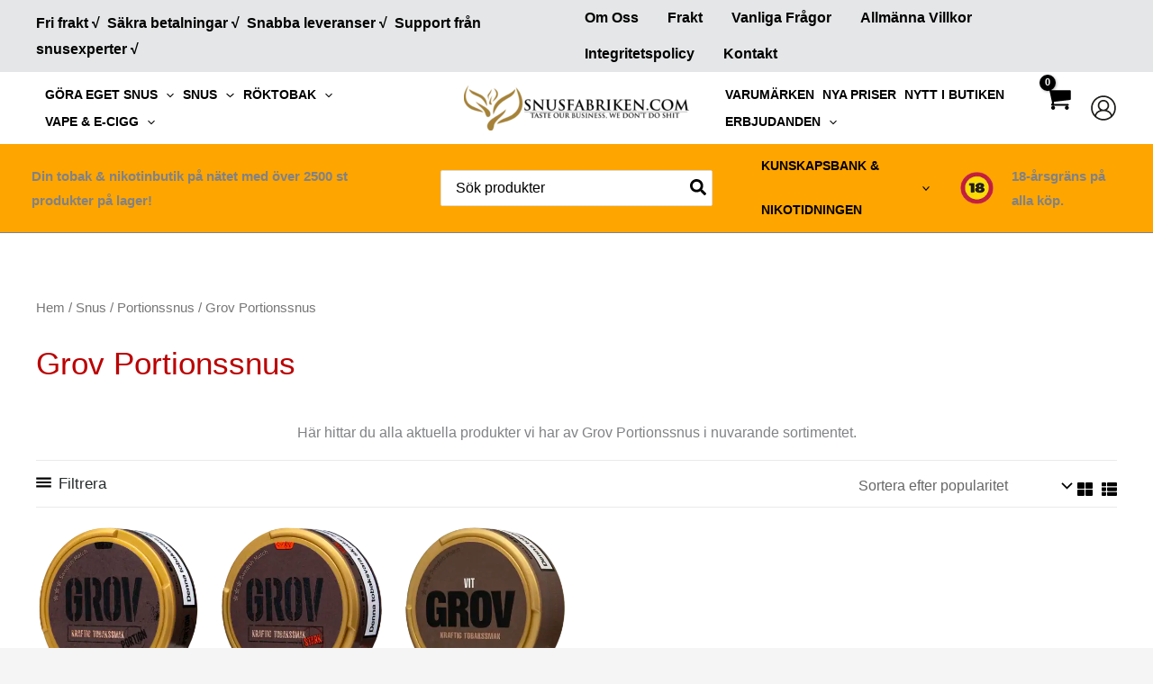

--- FILE ---
content_type: text/css
request_url: https://snusfabriken.com/wp-content/uploads/elementor/css/post-769343.css?ver=1766765129
body_size: 455
content:
.elementor-kit-769343{--e-global-color-primary:#6EC1E4;--e-global-color-secondary:#000000;--e-global-color-text:#000000;--e-global-color-accent:#000000;--e-global-typography-primary-font-family:"Roboto";--e-global-typography-primary-font-weight:600;--e-global-typography-secondary-font-family:"Roboto Slab";--e-global-typography-secondary-font-weight:400;--e-global-typography-text-font-family:"Roboto";--e-global-typography-text-font-weight:400;--e-global-typography-accent-font-family:"Roboto";--e-global-typography-accent-font-weight:500;}.elementor-kit-769343 button,.elementor-kit-769343 input[type="button"],.elementor-kit-769343 input[type="submit"],.elementor-kit-769343 .elementor-button{background-color:#02010100;color:#000000;box-shadow:0px 0px 0px 0px rgba(0,0,0,0.5);border-style:solid;border-width:1px 1px 1px 1px;border-color:#BB0000;border-radius:50px 50px 50px 50px;}.elementor-kit-769343 button:hover,.elementor-kit-769343 button:focus,.elementor-kit-769343 input[type="button"]:hover,.elementor-kit-769343 input[type="button"]:focus,.elementor-kit-769343 input[type="submit"]:hover,.elementor-kit-769343 input[type="submit"]:focus,.elementor-kit-769343 .elementor-button:hover,.elementor-kit-769343 .elementor-button:focus{background-color:#BB0000;color:#FFFFFF;box-shadow:0px 0px 10px 0px rgba(0,0,0,0.5);border-style:solid;border-width:1px 1px 1px 1px;border-color:#BB0000;border-radius:50px 50px 50px 50px;}.elementor-kit-769343 e-page-transition{background-color:#FFBC7D;}.elementor-section.elementor-section-boxed > .elementor-container{max-width:1140px;}.e-con{--container-max-width:1140px;}.elementor-widget:not(:last-child){margin-block-end:20px;}.elementor-element{--widgets-spacing:20px 20px;--widgets-spacing-row:20px;--widgets-spacing-column:20px;}{}h1.entry-title{display:var(--page-title-display);}@media(max-width:1024px){.elementor-section.elementor-section-boxed > .elementor-container{max-width:1024px;}.e-con{--container-max-width:1024px;}}@media(max-width:767px){.elementor-section.elementor-section-boxed > .elementor-container{max-width:767px;}.e-con{--container-max-width:767px;}}

--- FILE ---
content_type: text/css
request_url: https://snusfabriken.com/wp-content/cache/min/1/wp-content/themes/snusfabriken-child/style.css?ver=1766765144
body_size: 3063
content:
.header-fixed{position:fixed;top:0;width:100%;z-index:1000;//box-shadow:0 2px 5px rgba(0,0,0,.1)}.astra-shop-summary-wrap{min-height:148px!important}.elementor-element.elementor-element-71ab826.elementor-hidden-desktop.elementor-hidden-tablet.e-flex.e-con-boxed.e-con{background-color:#ffa500}.elementor-726948 .elementor-element.elementor-element-1531adf7 img{border-style:none!important}.elementor-727207 .elementor-element.elementor-element-8809d47.elementor-wc-products ul.products{grid-column-gap:2px!important;grid-row-gap:2px!important}.elementor-727419 .elementor-element.elementor-element-79f495c4.elementor-wc-products ul.products{grid-column-gap:2px!important;grid-row-gap:2px!important}.show-subcategories ul{list-style-type:none;padding:0;margin:0}.show-subcategories ul li{padding:5px}.show-subcategories{position:relative}.show-subcategories a.show-all{display:block;margin-top:20px;color:#FFA500;text-decoration:none;position:relative}.show-subcategories a.show-all span{display:inline-block;position:relative;padding-right:15px}.show-subcategories a.show-all span:before{content:'\2192';position:absolute;right:0}.show-subcategories a.show-all:hover span{color:#666}a#elementor-menu-cart__toggle_button{outline:none!important;background-color:transparent!important}.variations_form select#valj-arom{border:1px solid #ccc}.variations_form.cart{margin-top:25px}.woocommerce ul.products li.product .onsale{top:0;left:0!important;right:100%!important}.ast-separate-container.ast-two-container #secondary .widget{background-color:#fff;padding:10px;margin-bottom:0}#secondary ol.wp-block-latest-comments li{margin-bottom:15px}.elementor-widget-n-menu .e-n-menu-item-title{padding:0 0 0 25px!important}.ast-separate-container.ast-left-sidebar #secondary{border-right:1px dotted #ddd!important;background-color:#eee!important;padding-left:10px!important}.elementor-725730 .elementor-element.elementor-element-ff65ecc .elementor-icon-list-items.elementor-inline-items .elementor-icon-list-item{margin-right:0px!important}#load-more-id{margin-bottom:30px}.custom-text{position:absolute;background-color:#dfb407;padding:1px 10px;color:#fff;font-size:10px;font-weight:700;border-radius:4px}.position-top-left{top:0;left:0}.position-top-right{top:0;right:0}.position-bottom-left{bottom:0;left:0}.position-bottom-right{bottom:0;right:0}.ast-filter-wrap{margin-top:25px}body.woocommerce-checkout .ast-article-single,body.woocommerce-cart .ast-article-single{padding:0!important}body.single-product .site-content>.ast-container{width:100%!important}.single-product div.product .woocommerce-product-gallery .flex-viewport{width:75%;float:left}.single-product div.product .woocommerce-product-gallery .flex-control-thumbs{width:25%;float:center}.woocommerce div.product div.images img{width:75%}.woocommerce div.product div.images .flex-control-thumbs li{width:55%}.single-product div.product .woocommerce-product-gallery .flex-control-thumbs li img{width:90%;float:none;margin:0 0 10% 10%}.woocommerce .variations th{display:none!important}.variations_form.cart table{border:none!important}.variations_form.cart table td.value{border:none!important}.woocommerce-product-details__short-description{margin-top:25px}body.single-product .woocommerce div.product p.price{color:#000000!important}.woocommerce button.button.alt{background-color:#0000;color:#000}body.single-product .woocommerce button.button.alt:hover{background-color:#b00;color:#fff}body.single-product .woocommerce button.button.alt.disabled:hover{color:#000}body.single-product #content{background-color:#fff}body.archive #content{background-color:#fff}.ast-separate-container .ast-woocommerce-container{padding:20px!important}.woocommerce-tabs.wc-tabs-wrapper{background-color:#eee!important;padding:15px;padding-top:15px}body.archive .product-category.product{display:none!important}.astra-shop-summary-wrap{min-height:72px}table.variations{margin:0!important}.widgets_div{padding:22.85px 0}.widgets_div .icon_div{display:inline-block;margin-left:15px}.widgets_div .icon_div span i{font-size:24px}.icon_div>span{display:table}.widgets_div .text_div{display:inline-block;margin-left:10px;vertical-align:top;margin-top:8px}.widgets_div .text_div span{color:#58666e;font-size:21px}.widgets_div .text_div span+span{color:#747F85;font-size:11px}#block-13{display:none}#block-19 p{color:#333!important}#colophon .widget{margin:0 0 .6em 0}body.blog #main{margin-top:70px!important}body.blog h2.wp-block-heading{font-size:1.5em}body.blog .sidebar-main{margin-top:150px}.elementor-tabs .elementor-tab-title{border:1px solid #d8d6d4!important}.elementor-widget-tabs .elementor-tab-desktop-title{padding:20px 47px!important}.elementor-tabs .elementor-tab-title.elementor-active{background-color:#DE930D!important;color:#fff!important}.elementor-tabs .elementor-tab-title:first-child{border-top-left-radius:4px;border-bottom-left-radius:4px}.elementor-tabs .elementor-tab-title:last-child{border-top-right-radius:4px;border-bottom-right-radius:4px}.elementor-location-footer .elementor-widget ul li .elementor-icon-list-icon i{width:30px;font-size:15px;height:30px;line-height:30px;border-radius:50%;background:#666}.single_add_to_cart_button.button{color:#000;border-width:1px!important;border-color:#b00}.elementor-nav-menu .elementor-item{font-size:20px!important}.woocommerce form .form-row input.input-text,.woocommerce form .form-row textarea{background-color:#f2f2f2;border:0}form #order_review_heading:not(.elementor-widget-woocommerce-checkout-page #order_review_heading){background-color:#f7f6f7!important;border-width:1px!important;border-color:#ccc!important}form #order_review:not(.elementor-widget-woocommerce-checkout-page #order_review){border-width:1px!important;border-color:#ccc!important}.woocommerce-page.woocommerce-checkout form #order_review th,.woocommerce.woocommerce-checkout form #order_review td,.woocommerce.woocommerce-checkout form #order_review th{border-color:#ccc!important}.woocommerce-page.woocommerce-checkout form #order_review td,.woocommerce-page.woocommerce-checkout form #order_review th,.woocommerce.woocommerce-checkout form #order_review td,.woocommerce.woocommerce-checkout form #order_review th{border-color:#ccc!important}.woocommerce-info{border-top-color:#FFA500!important}.woocommerce table.shop_table td,.woocommerce-page table.shop_table td{border-top:1px solid #ccc!important}.woocommerce-cart .cart-collaterals .cart_totals,.woocommerce-cart .cart-collaterals .cross-sells{border-color:#ccc!important}.woocommerce-cart .cart-collaterals .cart_totals>h2,.woocommerce-cart .cart-collaterals .cross-sells>h2{border-bottom:1px solid #ccc!important}#yith-wcwl-popup-message{display:none!important}.yith-wcwl-add-button a{color:red!important}.yith-wcwl-wishlistaddedbrowse a{color:red!important}@media only screen and (max-width:991px){select#valj-arom{width:100%}.elementor-menu-cart__product-price{font-weight:300;color:#000}.elementor-menu-cart__main{min-width:380px!important}.elementor-menu-cart__product-price{color:#000!important}}ul.subcategories-list{list-style:none;padding:0;margin:0;margin-bottom:10px;text-align:center}ul.subcategories-list li{display:inline-block;margin-right:10px}ul.subcategories-list li a{color:#bb0000!important;font-size:14px;font-weight:600;margin-left:2px;margin-bottom:10px;border-bottom-width:1px;border-bottom-style:solid;background:0 0;text-align:left}ul.subcategories-list li a:hover{color:#000000!important}@media (max-width:767px){ul.subcategories-list{margin:0px!importantmargin-bottom:10px}ul.subcategories-list li{flex:inherit;text-align:inherit!important}#product_cat{width:100%;margin-left:15px}.astra-woo-filter-text{font-size:12px!important}.woocommerce .ast-shop-toolbar-container .ast-shop-toolbar-aside-wrap{column-gap:6px}body.archive .product-category.product{display:none!important}}.uael-woocommerce .star-rating{font-size:0.55em!important}header.entry-header.ast-blog-single-element.ast-blog-meta-container{display:none}h2.entry-title.ast-blog-single-element a{font-size:1em;font-weight:700}.uael-woocommerce .uael-woo-products-summary-wrap .button{border-radius:50px!important}.ast-menu-toggle{border:none!important;border-radius:0px!important;background:none!important;box-shadow:none!important}.pswp__button{border:none!important}.ast-header-button-1 .ast-custom-button{border:none!important;background:none!important}a.uael-loop-product__link{text-decoration:none!important}.woocommerce-js ul.products li.product .price{color:#000000!important}.woocommerce-js div.product .stock{color:#00850c}.woocommerce-js div.product .out-of-stock{color:#b00}.single_add_to_cart_button.button.wc-variation-selection-needed{outline:1px solid #bb0000!important}.woocommerce-js #respond input#submit,.woocommerce-js a.button,.woocommerce-js button.button,.woocommerce-js input.button{outline:1px solid #bb0000!important}.woocommerce-js .astra-cart-drawer .astra-cart-drawer-content .woocommerce-mini-cart__buttons .button:not(.checkout):not(.ast-continue-shopping),.ast-site-header-cart .widget_shopping_cart .buttons .button:not(.checkout),.ast-site-header-cart .ast-site-header-cart-data .ast-mini-cart-empty .woocommerce-mini-cart__buttons a.button{color:#000}html,body{max-width:100%;overflow-x:hidden}body.woocommerce-cart .cross-sells ul.products .ast-article-single .astra-shop-summary-wrap .price{top:5em;!important}body.woocommerce-cart .cross-sells h2{margin:0 -15px 17px!important}body.woocommerce-cart .cross-sells ul.products .ast-article-single .astra-shop-thumbnail-wrap{width:200px!important}.woocommerce-products-header ul{list-style-position:inside!important;display:inline-block!important;text-align:center;margin:0 auto;margin-bottom:15px}.star-rating span:before,.star-rating::before,p.stars a:hover:after,p.stars a:after{color:#ff0000!important;letter-spacing:1px}.uael-woocommerce .uael-featured{background-color:#FFA500}.page-title{margin-bottom:30px}.tax-product_cat h1{font-size:35px}.term-description ul li{text-align:center}.term-description{text-align:center}h1:not(.single-product h1){text-align:center}.woocommerce-loop-product__title{min-height:70px}.woocommerce-js ul.products li.product .star-rating{font-size:1.2em!important}@media screen and (min-width:800px){select#product-categories-658587f017d6c-select{width:80%!important}.summary button.single_add_to_cart_button.button.alt,.summary button.single_add_to_cart_button.button.alt.disabled.wc-variation-selection-needed{width:64%!important}table.shop_table.woocommerce-checkout-review-order-table img{width:64px}a.button.product_type_variable.add_to_cart_button{width:100%;text-align:center}a.elementor-button-link.elementor-button.elementor-size-md.uael-marketing-buttons-left{width:100%}body.archive .ast-shop-toolbar-container{display:block;padding:10px 0;border-top:1px solid #eaeaea;border-bottom:1px solid #eaeaea;margin-bottom:20px}body.archive.woocommerce-js select{padding:.6em!important;margin-left:20px}.wc-svea-checkout-other-fields{display:none}.uael-woocommerce .star-rating{font-size:1.2em!important}.wc-svea-checkout-other-fields{display:none}ul.products li.product{display:flex;flex-direction:column}.woocommerce ul.products li.product .woocommerce-LoopProduct-link{margin-bottom:auto}.ast-scroll-to-top-right{right:30px;bottom:100px}@media only screen and (max-width:768px){#ast-scroll-top{bottom:70px!important}}.woocommerce ul.products li.product .new-badge.onsale{background:#fc0;top:.5em;z-index:10;right:auto;color:#000;font-weight:700;text-transform:uppercase;font-size:.9em;border-radius:0;min-width:60px;padding-left:19px!important}span.new-badge.onsale:after{border:5px solid #fc0;border-color:transparent transparent #fc0 #fc0;border-width:9px 6px;position:absolute;right:-10px;bottom:0;content:''}span.new-badge.onsale:before{border:5px solid #fc0;border-color:#fc0 transparent transparent #fc0;border-width:9px 6px;position:absolute;right:-10px;top:0;content:''}span.new-badge.onsale{min-width:60px;-moz-transform:rotate(90deg);-webkit-transform:rotate(90deg);-o-transform:rotate(90deg);-ms-transform:rotate(90deg);transform:rotate(90deg)}.woocommerce ul.products li.product .new-badge.onsale{background:#fc0;top:.5em;z-index:10;right:auto;color:#000;font-weight:700;text-transform:uppercase;font-size:.9em;border-radius:0;min-width:60px;padding-left:19px!important}span.new-badge.onsale:after{border:5px solid #fc0;border-color:transparent transparent #fc0 #fc0;border-width:9px 6px;position:absolute;right:-10px;bottom:0;content:''}span.new-badge.onsale:before{border:5px solid #fc0;border-color:#fc0 transparent transparent #fc0;border-width:9px 6px;position:absolute;right:-10px;top:0;content:''}span.new-badge.onsale{min-width:60px;-moz-transform:rotate(90deg);-webkit-transform:rotate(90deg);-o-transform:rotate(90deg);-ms-transform:rotate(90deg);transform:rotate(90deg)}

--- FILE ---
content_type: application/javascript; charset=utf-8
request_url: https://searchanise-ef84.kxcdn.com/templates.8R1x4k1K4X.js
body_size: 1790
content:
Searchanise=window.Searchanise||{};Searchanise.templates={Platform:'woocommerce',AutocompleteLayout:'multicolumn_new',AutocompleteStyle:'ITEMS_MULTICOLUMN_LIGHT_NEW',AutocompleteItemCount:9,AutocompleteShowMoreLink:'Y',AutocompleteIsMulticolumn:'Y',AutocompleteTemplate:'<div class="snize-ac-results-content"><div class="snize-results-html" style="cursor:auto;" id="snize-ac-results-html-container"></div><div class="snize-ac-results-columns"><div class="snize-ac-results-column"><ul class="snize-ac-results-list" id="snize-ac-items-container-1"></ul><ul class="snize-ac-results-list" id="snize-ac-items-container-2"></ul><ul class="snize-ac-results-list" id="snize-ac-items-container-3"></ul><ul class="snize-ac-results-list snize-view-all-container"></ul></div><div class="snize-ac-results-column"><ul class="snize-ac-results-multicolumn-list" id="snize-ac-items-container-4"></ul></div></div></div>',AutocompleteMobileTemplate:'<div class="snize-ac-results-content"><div class="snize-mobile-top-panel"><div class="snize-close-button"><button type="button" class="snize-close-button-arrow"></button></div><form action="#" style="margin: 0px"><div class="snize-search"><input id="snize-mobile-search-input" autocomplete="off" class="snize-input-style snize-mobile-input-style"></div><div class="snize-clear-button-container"><button type="button" class="snize-clear-button" style="visibility: hidden"></button></div></form></div><ul class="snize-ac-results-list" id="snize-ac-items-container-1"></ul><ul class="snize-ac-results-list" id="snize-ac-items-container-2"></ul><ul class="snize-ac-results-list" id="snize-ac-items-container-3"></ul><ul id="snize-ac-items-container-4"></ul><div class="snize-results-html" style="cursor:auto;" id="snize-ac-results-html-container"></div><div class="snize-close-area" id="snize-ac-close-area"></div></div>',AutocompleteItem:'<li class="snize-product ${product_classes}" id="snize-ac-product-${product_id}"><a href="${autocomplete_link}" class="snize-item" draggable="false"><div class="snize-thumbnail"><img src="${image_link}" class="snize-item-image ${additional_image_classes}" alt="${autocomplete_image_alt}"></div><span class="snize-title">${title}</span><span class="snize-description">${description}</span>${autocomplete_product_code_html}${autocomplete_product_attribute_html}${autocomplete_prices_html}${reviews_html}<div class="snize-labels-wrapper">${autocomplete_in_stock_status_html}${autocomplete_product_discount_label}${autocomplete_product_tag_label}${autocomplete_product_custom_label}</div></a></li>',AutocompleteMobileItem:'<li class="snize-product ${product_classes}" id="snize-ac-product-${product_id}"><a href="${autocomplete_link}" class="snize-item"><div class="snize-thumbnail"><img src="${image_link}" class="snize-item-image ${additional_image_classes}" alt="${autocomplete_image_alt}"></div><div class="snize-product-info"><span class="snize-title">${title}</span><span class="snize-description">${description}</span>${autocomplete_product_code_html}${autocomplete_product_attribute_html}<div class="snize-ac-prices-container">${autocomplete_prices_html}</div><div class="snize-labels-wrapper">${autocomplete_in_stock_status_html}${autocomplete_product_discount_label}${autocomplete_product_tag_label}${autocomplete_product_custom_label}</div>${reviews_html}</div></a></li>',LabelAutocompleteSuggestions:'Populära förslag',LabelAutocompleteCategories:'Kategorier',LabelAutocompletePages:'Sidor',LabelAutocompleteProducts:'Produkter',LabelAutocompleteMoreProducts:'Visa alla [count] produkter',LabelAutocompleteNothingFound:'Vi hittade inget för söktermen [search_string].',LabelAutocompleteMobileSearchInputPlaceholder:'Sök i butiken...',LabelStickySearchboxInputPlaceholder:'Vad är du sugen på idag?',LabelAutocompleteInStock:'I lager',LabelAutocompleteOutOfStock:'Slut i lager',LabelAutocompleteFrom:'Från',LabelAutocompleteMore:'Mer',LabelAutocompleteNoSearchQuery:'Börja skriva något för att starta sökningen...',LabelAutocompleteNoSuggestionsFound:'Inga förslag funna',LabelAutocompleteNoCategoriesFound:'Inga kategorier funna',LabelAutocompleteNoPagesFound:'Inga sidor funna',LabelAutocompleteTypeForResults:'Börja skriva för att visa sökresultat',LabelAutocompleteResultsFound:'Visar [count] resultat för [search_string].',LabelAutocompleteDidYouMean:'Menade du: [suggestions]',LabelAutocompletePopularSuggestions:'Spana in några av dessa populära sökningarna: [suggestions]',LabelAutocompleteSeeAllProducts:'Se alla produkter',LabelAutocompleteNumReviews:'[count] betyg',LabelAutocompleteZeroPriceText:'Kontakta oss för pris',LabelAutocompleteProductDiscountText:'[discount]% rabatt',ResultsShow:'Y',ResultsStyle:'RESULTS_BIG_PICTURES_NEW',LabelResultsSortBy:'Sortera efter',LabelResultsSortRelevance:'Relevans',LabelResultsSortTitleAsc:'Titel: A-Z',LabelResultsSortTitleDesc:'Titel: Z-A',LabelResultsSortCreatedDesc:'Datum: Ny till Gammal',LabelResultsSortCreatedAsc:'Datum: Gammal till Ny',LabelResultsSortPriceAsc:'Pris: Lågt till Högt',LabelResultsSortPriceDesc:'Pris: Högt till Lågt',LabelResultsSortDiscountDesc:'Rabatt: Högt till Lågt',LabelResultsSortRatingAsc:'Betyg: Lågt till Högt',LabelResultsSortRatingDesc:'Betyg: Högt till Lågt',LabelResultsSortTotalReviewsAsc:'Antal betyg: Lågt till Högt',LabelResultsSortTotalReviewsDesc:'Antal betyg: Högt till Lågt',LabelResultsBestselling:'Bästsäljande',LabelResultsNoReviews:'Inga reviews',ShowBestsellingSorting:'Y',ShowDateCreatedSorting:'Y',SmartNavigationShowSubcatProducts:'always',LabelResultsTabCategories:'Kategorier',LabelResultsTabProducts:'Produkter',LabelResultsTabPages:'Sidor',LabelResultsFound:'Visar [count] resultat för [search_string]',LabelResultsFoundWithoutQuery:'Visar [count] resultat',LabelResultsNothingFound:'Hittade ingenting för [search_string]',LabelResultsNothingFoundWithoutQuery:'Här var det tomt',LabelResultsNothingFoundSeeAllCatalog:'Din sökning [search_string] matchade inte några resultat. Kolla in [link_catalog_start]andra produkter i webbutiken[link_catalog_end]',LabelResultsNumReviews:'[count] betyg',LabelResultsDidYouMean:'Menade du: [suggestions]?',LabelResultsFilters:'Filter',LabelResultsFrom:'Från',LabelResultsInStock:'I lager',LabelResultsOutOfStock:'Slut i lager',LabelResultsZeroPriceText:'Kontakta oss för pris',LabelResultsAddToCart:'Lägg till i varukorgen',LabelResultsViewProduct:'Visa produkt',LabelResultsViewCart:'Visa varukorg',LabelResultsShowProducts:'Visa [count] produkter',LabelResultsResetFilters:'Rensa filter',LabelResultsApplyFilters:'Klar',LabelResultsSelectedFilters:'[count] valda',LabelResultsBucketsShowMore:'Visa mer',LabelResultsInfiniteScrollingLoadMore:'Visa mer',LabelResultsPaginationPreviousPage:'← Bakåt',LabelResultsPaginationNextPage:'Framåt →',LabelResultsPaginationCurrentPage:'[page] av [total_pages]',ColorsCSS:'.snize-ac-results .snize-description { color: #9D9D9D; }div.snize-ac-results.snize-ac-results-mobile .snize-description { color: #9D9D9D; }.snize-ac-results span.snize-discounted-price { color: #C1C1C1; }.snize-ac-results .snize-attribute { color: #9D9D9D; }.snize-ac-results .snize-sku { color: #9D9D9D; }#snize-search-results-grid-mode span.snize-attribute { color: #888888; }#snize-search-results-list-mode span.snize-attribute { color: #888888; }#snize-search-results-grid-mode span.snize-sku { color: #888888; }#snize-search-results-list-mode span.snize-sku { color: #888888; }'}

--- FILE ---
content_type: application/javascript; charset=utf-8
request_url: https://searchanise-ef84.kxcdn.com/preload_data.8R1x4k1K4X.js
body_size: 12812
content:
window.Searchanise.preloadedSuggestions=['de mi','de de','ta med','of st','de la','vera to','c i','go in','is pp','ma de','up the','när par','ut el','an in','kan man en','cigar in','red for','e pro','kan stå på','for men','st info','en de','i have','sin en','of in','bar en','over dag','fr mot','se sur','are not','ta bort','snus ger dig','ca sf','frunk bar','dos be','to sek','när till','i online','med ore','fr snus','ice en','nikotinfri engångsvape','sd design','e not','a papper','just a','sting free','hur man','x pro','snus med','vis mm','just it','hit och','nikotinfri vapes','does over','of time','de en','john silver','tom usa','prillan portion','te a extra','snus i','din egen','le de','hur tar man sig till','do material','är eget','mer efter 4','long is a','ta van','i vape','sn och','och prilla','lm cigaretter','n one','click taste','pro vape','el de la','vitt snus','the in','olika delar','resultat idag','pip de','vaping in','đèn bin','central and','are silver','svensk cigarett som','kaffe smak','kan inte 5','los de','first for','de l','nikotinfri snus','frunk salt','n one crystal','tid tar','ct do','crystal vape','rev pod','marlboro gold','pall mall blå','de vs','blev del av','5 sätt att bli','och hälsa','panther bar','modern i','prillan brown gold','lost mary','usa fr','cuba black','när grundades','elf bar','black devil','vad kan man','we have in','passa do','slut på','fakta om','qbix pod','stone in','rad ha','pall mall','vont cube','winston blue','menthol mint','nicotine pouches for','al capone','type of','e se','camel breeze','under in','on line','när används','in english','diamond vape','velo crispy peppermint','nikotinfri vape','in the place','snusdosor stål','creme de','vont vape','kan pris på snus','via play en via play','ice cream','charles and','walk in','prillor i','vacker och','historia del','for you','n one pod','ske crystal pro pod','x15 snus','ice sweden','on dit','mint vape','cigarrer kubanska','lucky med','romeo y julieta','portioner aluminium','lm röd','geek bar','pris nu','helwit snus','göteborgs rapé','stor dosa','velo mini','infinite for','can not','zyn mini','hyper bar','mix ta','cohiba mini','del sol','cigarr snoppare','cigarett papper','level red','all the','usda to','icetool dosa','we is','to dry','rök arom','marlboro red','mini white-produkter','lab till','oliver twist','hem var','tobak for att rulla cigaretter','blend turkos','vape soul','one crystal','smak cig','essens till snus','rå tobak','vont pod','hạ hos','i need in','signature en','lm cigg','knox white','level 100\'s','in power','pipa filter','cigarett tändare','drew estate','lm blå','general snus','de corona','dunder prillan','la morenita','aroma king','e vs','mango ice','gas tändare','14 mg/ml','rev pod max','tomma snusdosor','arom kungssnus','cola ice','gummi arabicum','ocean skydd','loop snus','snusdosa rostfritt stål','catch mini','n one engångsvape','cigaretter utan filter','go me','ettan lös','cigaretter limpa','marlboro crafted','ice berg','zero nito','de plats','prince röd','camel blue','lucky strike','banana ice','ice mango','winston green','was t','of nc','pip filter','tillbehor snus','level grön','allt om logga in','bellman gold 20','i only it','dripped panther','tobacco vape','gul blend','we a','med cigg','snus svart','super in','x15 lakrits','apache cigaretter','de plus','l&m cigaretter','e cigg','siberia extremely strong white','dripped panther bar','apple ice','klara med','roll in','qbix 10 pack','hur mycket är klockan i nu','vape cola','vem till','with large flowers','american innovation','kaliber vit','stock snus','burk natriumkarbonat','vitt vatten','had i sverige','8 ton till','event och','salmiak arom','cigarr pack','i man in arabicum','zippo bensin','rullpapper enkel','name in','what is in','diner en','star tjock','lundgren skåne','pingvin med','snus dosor','elf bar 6000','i alexander','en av i ost','till ikea','vuse go','portions snus','strawberry ice','cuba white','knox lössnus','rosa blend','engångsvape nikotinfri','brown gold portion','hur mycket på','zeronito slim','koffein snus','xpct mega dosa','hur man en','camel breeze slim','cuba ninja','velo peppermint','ekologisk tobak','pall mall red','snusdosor aluminium','heat for','dripped go flow','level silver','marlboro crafted blue','de moment en','to old man','of rea','salt strawberry','rocky patel','ld salmiak','nr de','snus velo','bulgaria fr','vad har','register de','watermelon ice','siberia white','aurora aurora','ocb filter','ratos piprensare','in place','skicka in','general lös','rök aroma','zone x','snusdosa plast','pink lemonade','winston compact','xqs blueberry','fröken snusk','vape soul smile','snus butik','sätta på v','vont poddar','nicotine strips','and roll','frunk pod','hur många minuter är','kronan portionssnus','gem pris','blend rosa','fusion 6k','vapesoul gold','cbd snus','on plus','billigt på','panther pod','do i do it','winston slim','my father','de we','de se','on of this','eget lössnus','hardpack cigaretter','göra eget snus','dripped panther bar pro','kronan original','iqos terea','loop jalapeno','philip morris','cortez cigariller','por lar','cigariller vanilj','on sport','e juice 10 mg nikotin','jose l piedra','velo freezing peppermint','ld vit','cigaretter 100s','pipa böjd','tillverkar pall mall','cohiba club','dripped bar','a or little','smålands brukssnus','citrus cooling','marlboro fine','velo bright','click balls','h upmann','vapesoul pineapple','bergamotte bergamotte','vapesoul mix berry','nicotine pouch','vape tobacco','pro vapes','smaker till snussats','i usa 3','double apple','ocb papper','vanilj piptobak','factory smokes','slim cigaretter','bonus bonus','who was','e l','utan svensk','barrel de','mint mania','a hard','usb medium','grova arom','club en','vozol vista','be out of','is hard','marlboro blue','buffalo ten','davidoff royal robusto','modifierad stärkelse','antal kvar','e la','cohiba short','mega dosa','lm röda','a cause in','pitbull original','körsbär e-juice','5 pack all','of in russian','renar med','skruf no','icetool mini','rocky patel vintage','bergamott snusarom','son of','e juice longfill','kungssnus essens','i smoking','kronan snus','gaia snus','tobak o nikotin fria','old is','x-15 special','xqs wintergreen','vont nova','crystal one vape','jordgubbe ice','vegetabiliskt glycerin','kaliber original','kapten mini','spirits and','creamy tobacco','is e','lab in','pablo pear','don tomas','tobacco u','whiskey aromer','double fresh','loop red chili melon','blend turkos vit','prillan white','röda lacket','långa cigarr','virginia kungssnus','i kr','king edward','frunk 5000 strawberry','extra strong all','grov lös','islay whisky','another for','nordic spirit','anis snusarom','fix snus','portions påsar','camel filters','xqs fizzy cola','st cigarrer','match med','6 mg/g','icetool the can','dollar to','swedish match sweden ab','tobak snus slim','snus smakerna','broke de','on coffee','mini snus','göteborgs rape slim','vit snus','fruit in','nikotin tobak','portion mini','lost frunk','choklad cigg','al capone pockets filter flame','zyn spearmint mini','mint snus','zyn slim','montecristo no 5','e-cigarett olja','grovmald tobakspulver','chubby salts','camel blå','portionssnus stor påse','aromer snus','nicsalt tobacco','sweden se','lundgrens vit','granit lössnus','menthol vape','white fox','whiskey arom','the same','dollar filter','vont to go','lundgrens norrland stark','who is','cigarr rör','xr general','new world','icetool slim','whiskey snus','är alt en','hot in the','ocb slim','j=c i t','vogue bleue','marlboro vista','vape nikotinfria','vapesoul tobacco','ge ditt','escort white','le total','omg omg 0','is used for','diamond 600 blackcurrant squash 20 mg','zyn apple mint','panther bar 2.0','camel breeze white','ice crystal','cigarrer robusto','dosa aluminium','brunt snus','portionssnus tobak slim dry','manuell cigarettrullare','beställning av','frunk bar strawberry watermelon bubblegum','portion snusdosor plast','siberia all white','short on','mini cigarrer','mild rök tobak','vape lime','vape crystal','cigarrer 5-pack','ld blue','do dense','hur fungerar','starkt vitt snus','lundgrens skåne slim','al capone pockets filter flame 2-pack','paper boy','velo spearmint','vem har','zyn spearmint','in areas','snus sats','x all white','small batch','tändare solstickan','cigariller signature','frunk bar mesh','youtube till','i sverige','77 cola vanilla','hur gör man snus företag','and apple','vozol vista plug','nikotinfri vape-produkter','vit blend','large portionssnus','loop habanero mint','nikotin fria vanilj','snusdosa storlek','of gold','skruf lös','mac baren','de veracruz','catch spearmint','tillbaka i','pod salt','cotton candy','ryssland om','kort datum','express lössnus','turkiska cigaretter','elfbar pod','n one blueberry','cold blast','snus påsar','stage at','xqs nikotinfritt','kapten vit stark','alla bolag','emulgeringsmedel 30ml','rulltobak escort','qbix raspberry','fransk ek','mat sverige','rabbit ice hemp x strong','terea teak','snus kaffe','grön level','mini white','voopoo pod','borkum riff','fizzy cherry','på betyder','dripped panther fusion','ice tool','helwit mocha','black devil black cigarett','grov portion','fittkramp delux','brown gold','rod prince','level green','marlboro touch','crystal persika','knox xtra stark portion','lucky price','prillan portion soft','snus aromer','jul snus','angel pods','55gram natriumkarbonat','one snus','guantanamera cristales','montecristo no 2','tobak snus slimformat','smaker till snussatser','banana vape','cigar pack','snus choklad','10 pack vape','petit sumatra','vad cigaretter i sverige','aj fernandez','crystal one','tobak menthol','has eva me','lundgren slim','ske crystal plus pro batteri','bellman cigariller','vape red','dc of','vad svenska','volt deep freeze mint slim mg','vozol podd','starkt portionssnus mini','portion extra strong','allt sverige brett','izmir i','the great','pipfilter 9 mm-filter','utan filter','skruf snus','soft pack','cigariller choklad','granit snus','prince rich','snus eko','mr pipe','lakrits vape','cohiba miniwhite','tropical mango','cigarett filter','limited edition','dan tob','zero one','cigaretter vita','tiedemanns gul','klassiska bergamotten','jordgubb vattenmelon och tuggummi','cigarette rulla','to swedish','general white mini','on mint','system for','cigarette a','prillan snusspruta','haven snus','luktsnus mot','xtreme lime','engångsvape lakrits','xl portion','black bite','nicsalt guava','n one 1','ett par cigaretten','st bernard','vad är lic','dominican com','cricket tillverkare ml','vs global to','panther bar tobacco','lm forward','wood on','klar snus','white 400 white portion','xr rape','stark snus','blend vit','casa turrent mexico','kan man få ett rus av att lukta på snus','one pod','cuba cherry','vape kaffe','chesterfield red','greve hamilton','pod olding','recept pitbull','letar efter','pod oil','knox stark white','snus dosor i stål','lavendel mängd','pall mall 100s','prince rounded','vad har du på hjärtat','prillan mint arom','velo flame','jul jul','in swedish match','hit dr','lätta på','ursprungligen som vad','med pipett','marlboro silver','cuba cola','handen till','dripped fusion','melon aromer','grov portion stark','where is','berry blast','black ice','in fin','är smaksatt med','n one liquorice','tandläkare i','n one v2','bf och','montecristo no 1','cigarett munstycke','dripped panther pod','jumbo can','lundgrens skåne stark','alida tobak','vozol vista pod','velo mango','tiger blood','click of taste','one pineapple ice','la reina de manila','crystal pro max','groovy grape','nikotinfri ngångsvape','turkos blend','att cigarette','moods cigars','mentholarom coobra','logotype de','kapten vit mini','cao bella','cohiba robusto','ekologisk snus','jack sc','only a make it','ice lost mary','kronan lös','morfars snus','många snuskryddor','snusarom munknull','nikotin fritt','xqs arctic freeze','factory smokes shade','red marlboro','göteborgs prima fint','natriumkarbonat ask','velo blue','snus vid','pip sten','on berry','vanilj cigarr','prillan eukalyptus','filter pipa','stingfree swedish','loop mini','billiga cigaretter','blå strek','nicotine l','blend blå','passion white slim','v-cut snoppare','vozol tob','rizla fresh','velo stock','crystal hem','person to do','salt plus','kaliber stark','skruf super white','what are rate','blueberry ice','kapten vit snus','bland rosa','itself with','10 pack vape vont','lost mary tp800','bar⁠dripped crystal','frunk bar salt','bella robusto','i stift','portion snusdosor','världens snus','i 29 november','nicotine mg','general vit','odens extreme portionssnus','general slim white','smak flora','general portion','kick com','snussats mini','snus nr','odens cold portionssnus','ettan stock','scotland is in the uk','moods filter','vape energi','nikotin och','zero gravity','black cavendish','x-15 lakrits','with tree','vit snus 77','xr strong','built in','tobak arom menthol','10 dias de','the of india','italienska namn på','dripped panther fusion 6k påfyllning','snusdosa i rostfritt stål','de rose','japan in japan','whisky lössnus','shad tobak','cigarill mint','offers for','one vape','guantanamera puritos 5 pack','vape 14mg','of charleston','camel sky blue','what or','kungssnus cederträ','prillan haddok','all purpose in','level 100s','terea turquoise','cigarrer drew estate','e cigaretter','oliva serie o','ha vanilj på snusen','qbix pod ice 14 mg','zixs salmiak','bagz black','john silver grey tobak','skruf white','med pipan','snus zyn','tobak smak','utan nikotin','stora cigariller','cigarette blue','media corona','swedish match gör eget snus','helwit violet','panther bar salt','of tennessee','storlek med','topp 5 starkaste cigarett','cafe creme','snus fabrik','snus dalarna','quintero petit','regler snus riga','velo purple grape','velo grape mini','prince cigaretter','med grädde','pall mall långa','liten här','vad är','al capone pockets','whisky arom','frunk bar 5000','flytt av','vegafina perlas','är pipa','n one crystal zero mesh tobacco','orinoco tobaksfrön','strawberry watermelon bubblegum 20 mg','bad ass','on plus snus','juice in','och extra slim','g special','skruf no 8','by there','give a','mb factory snus','pablo exclusive','cigarett maskin','general extra strong vs strong','blå lm','if that was the','menthol mint cigarett','diamond red ruby','eldriven pris','what does for','isla del sol','bellman gold 20-pack','blu fri från','som har','bensin tändare','cigarette autom','pablo banana','en limpa cigaretter pris','en limpa cigaretter','blend cigaretter','star card','knox lös','american spirit','k n an and','klick bar','vape 10mg','reducing in','gold river','keep a on','20k puff','portionsnus påse 500','metall dosa tom','camel yellow','cs s','hs for','skruf ingredienser','portion snus large','april to','gjordes dom vid','vid black orange','snus stock','ske crystal plus max','hon med','nicsalt black ice','flor de','nicsalt mango','cigarrer låda','jämför cigaretter med sticks','frågor om','to euro','winston blue 100','pablo kiwi','region o','vilket är det bästa','queen of','sveriges ansvarig','up with','enskild till','diamond 600 red ruby 20 mg','i utomhus','vad är det i te','var man','blood orange','display and','vape refill','label en','vad är genom','marlboro blå','snus högt blodtryck','of david','syn snus','storm in','does portugal have a','vape engångs 20 mg 10 pack','factory smoke','prince rich 100','slim filter','nikotinfri engångsvapes','star serien','finitar cigarettfilter','chrome på','on all','american online','uträkning utan','ukraine is in','100 ml shortfill','vänder sig i','de tag mesquite','original slim','rik på lådan','istället fr till','iris i till','vad betyder','for logga','20mg juice','till 16 personer','online ta bort','till mail','ad är s','vape vakt','second in','vad är b a t','stad i','max vikt','i kommun','seasons in','ljud och','sociala på','signature beige','stockholm se','for en','destillerat vatten','typ e','välkommen in','best in','vad kostar','annat land','h i tre år vi','vad tryck 1','2 på samma','frozen at','does shade','är både och','hur påverkar','soda till snus','gratis to','golden in','t2 röe','nicotiana tabacum','bra mall','rutin underhåll','hur länge ska man ha i','all wite','apoteket i','drag and','black and white','jack daniels','wide introduction','voom vape','lundgrens norrland','velo purple','grape ice','slang för röka tobak','glomma i','torkad frukt','in cricket','seeds of','vapesoul mint','london gin','device in','zyn citrus','prillan nikotinfri','världens bästa','vilken har','elfbar pod kit','livslängd på piprökare','general van','cuban cigars','be duo','scottish and','jag vp','a france','recent in','a little','gold brown','sour apple','the green seed','you it','the highest','hur går','winston classic','äger tobak','billig vape','g in mg','vad händer om','marlboro guld','berry mix','2 in the pink','salt long','at lunch','vad hände i','class i as','strength low','snus maskin','snusfabrik i','flor de nicaragua colorado','standard of','marlboro soft','nicotine stripes','siberia brun','vont bubblegum','to sweden','l&m red','camel gul','iceberg watermelon','bar cuba','vanilla ice cream','service in','vad är cigarette','stng pouches','vapesoul blueberry','dinner lady vape','the collection','for cosmic','500 kg med','carl von','x cold blast','for only','norse forest','finns det på normal','max freeze','lost vape','vad i','vs sweden','chew a cigaretter','blue raspberry','när lanserades vitt snus i sverige','alexander med dagar','vart växer tobak','to play','cuba snabba','virginia or','leo leo','winston gold','come in','on smooth','aging room','full form','dat con','påfyllbar vape-enhet','och lundgren','ska man kyla snus','vape coconut','marlboro fine beyond 100\'s cigarett','berry heaven','cuba white cherry','vilken är','panther bar banana','nacional de la','hồ ton','zyn espressino','diska i diskmaskin','dinner lady engångsvape','dinner lady','in out','oliver twist-fabriken','what can','12 tribes in','geek bar meloso cola','sour blue razz','crystal mesh','geek bar meloso mango ice','red bull','vape vanilj','x 15 mint','lemon mojito','iqos iluma','red man','razz bar','berry burst','cigarill billig','tổ tò vò','finns cigg på','sports and','best to','x e','ett jävla bra namn','dripped mango','vozol blue razz','velo grape','dope freeze','jaime ca','white in','hur gör man snus','max manual','cameroon t','redwood poker','old friend','bank of','geek bar 600 mango ice','cigarett munstycken','beige swirl filter','vegas de','var levde den','is long an','ld whisky portion','backwoods blue','helwit banana','inc b','pandoras box','cohiba maduro','i as much','dripped panther bar mango','diamond cola','drew estate factory smokes','vegan vape','nois snus nikotin','vanilj cigarill','filter red','velo cool','kronan lössnus','brown portion','juice 0 mg','kapten lingon x-stark','dxpe freeze crazy strong','mighty peppermint','syn citrus','ice cool','velo mighty peppermint','ice grape','recept gin','n one mesh pod','velo max','xqs elderflower','perdomo connecticut','på ytan','vont cola','to kul','fr vattenpipa','cuba cigarrer','are or','l số 1','24 x 100 pack','filter slim','romeo y julieta wide churchills','romeo y julieta churchills','goat blu blu blu','and garden','co ltd','ministry of','lm e','iqos test drive','snus billigt','nådde sin under','cannadips cbd','från chicken','el cigg','helwit salmiak slim','moods 5-pack','cigariller rom','vad är tins','offroad white mini','the best dinner time','e m','for to be','havanna tobaksfron','corojo tobaksfrön','prillan citrus','to time','africa red','virginia gold','yellow gold','via cigarr','iceberg black','mat till olika','knox röd','finns john i sverige','kungssnus salmiak','prillan bergamott','den två','menthol arom','ld original','general one','team usa','de santa','i far','prince green','american med','rulltobak på märken','panther bar vape','do domingo','söt piptobak','världens kaffe','cm baren','loop jalapeno lime strong','istället fr','är på låg nivå','x-15 stark lös','juan lopez','general strong','escort de','nicotiana rustica','i regi av','are there','cohiba robustos','total in','x15 stark','cohiba rob','utbilda en','är i','the show','cuba e','ibland ibland 2','rocky patel juniors','is march and','moods flame','velo 50 pack','x-15 premium white','quintero favoritos','kapten extra stark vit','of disease','kanel snus','angel pod','kungssnus virginia','be dollarpipa','in name','drew estate undercrown maduro robusto','grov kronan','marlboro gold 100s','titan uppskattningsvis','med caffeine','caffeine portion','caffeine boost','pablo ice cold','olivia serie g','kronan grov lös','rustica tobaksfrön','frunk bar click','pall mall 100 s','marlboro crafted 100s','tâm son trẻ','en viva','with blue','frunk bar mesh coil strawberry watermelon bubblegum 20 mg','del de','arom hallon','crystal mint','panther bar raspberry','ha i pipe','fresh berry','er det vitamin d','sting free snus','qbix peach','du mot finish','lås och bom','cohiba siglo vi','poor in','kaliber vit salmiak','x os','diamond 600 blue crystal','rainbow fizz','prillan snuskrydda','prillan saltlakrits','vape vätskor','rabbit snus logo','kol filter','vid coffee caramel','loop smooth','volt nikotin fritt','aromer grovarom','mint vapesoul','oval cigar','frunk bar mesh coil strawberry watermelon bubblegum','frunk salt watermelon','art and','us to','nästan 16 mm','finns ld snus på','vem white','tömma med kar','vapesoul mesh','in london','blueberry bubblegum','sour raspberry','elektrisk i','på tobak','the can','blast logga','mr pipe redwood','slim filtrerar','go turkish','rolling filterhylsor','apelsin blod','epok vitt snus','kan man skriva','general slim white strong','vårgårda bär','are inta','diamond 600 blue crystal 20 m','ha sig','olika höjd på','rökta korvar robusto','ice chilli','slim göte','montecristo no 3','coobra gl','n one watermelon','blueberry vejp','general g3','all in tobacco 17 till salu','vapesoul spearmint','är snus i dubai','kan pinne gå','xy tobak','ska skydd','med swish','sex är vanligt','vid snus kaffe','snus volt','passatore cigarrfodral','vape peach','snus malmö fabrik','klä en brö','marlboro svart','tillbehör vape','on sour','tak i','till perfektion','zino nicaragua','piphålet betyder','när kom lyft','metall dosor','billigt snus i','marlboro red 100208-62-6','that men','blu bar mint','elfbar 1000 strawberry ice','på snusdosan','caramel slim','meny tre rum','garcia of','mall bro','blå färg','ettan lössnus','hur mycket innehåller','e no','all match','grov snus','tropical snus','ananas rom','angel 2400 4in1 pod','cuba energy','watermelon mini','snus mini','grov stark','casa de garcia','xo havana','med kola','weeks later','green apple','pip till','coca cola','marlboro red tobak','cigarette snusfabriken.com','cigaretter limpor','limpor cigaretter','snus lampa','tunna snab','one general','vuse go 800','crystal rullmaskin','essens bergamott','dragon fruit','blåsa upp till snus','bilder av','lucky tobacco','cigarette rita','filt till stor rökare','passion mini','tobakssnus mini','slim ej tobaksfritt','cafe i','english in','cobber cigaretter','casa magna gran toro','petit white','hur vanligt är','blå tobak sverige','john silver original','alla sveriges','de santiago','silver with','start juice shop','bensin till zippo bensin','stingfree i','fr två','är snus i','diamond crystal','design nikotinpåsar','den taste','whiskey in','hype bar','cola cherry','77 forest fruits','öppnar i','the best','cuban creme','vont 14 mg','vilka snussorter','snusdosa standard','qbix batteri','hallon logga in','prillan dunderprillan','nikotinhalt lm','snus caramel','black green','oliva serie v','oliva serien','cigaretter prince','elfbar 6000 barnlås','at recently','centro de','öppna snus','tobaks frö','tefal secure','från stockholm till','and taken','10 pack vape-produkter','bellman tobacco','vitt snus starkt','vårgårda skog','in wind','säljs cigarette i sverige','cafe vanilj','xqs cactus sour','cherry vape','ventura tre','snusdosor for portionssnus','portion snusdosor svarta','prillan gold','ramon allones','caramel snus','coconut slim','rare disease','var kan man','zyn dosa','moor am','av john','kyckling i','svenska din','är pall mall','one crystal zero to','old gowrie','tungt på','choice to','siberia all white slim','till norge','som blev','snus fodral','vapesoul smile ii','n one pod 1','shows i','the tom','general xr','per pers','tobakspipor och','tobacco menthol','tobak mentholtobak','tobak mentolcigaretter','t c i','göteborgs rapé vit','zeronito i','online order','do space of','kap verde snus','iceberg mint','helwit watermelon','sky pod','vont fresh','salty licorice','orginal arome','panther bar blue raspberry','menthol snusarom','e cigarettes','zone x cold blast slim strong','is a controlled','upmann magnum','is good quality','i uruguay','tenn at','ngữ văn hán nôm','pro tex','av malt','18 års grän','the state','almaty in','we nicotine','rio de janeiro','alexander and','smak blad','snus satser','don diego','cigaretter pall mall','prillan portion 500','från norge','late sh','och 40 membran','vad innebär ett','vape citron','vass cigarrer','champagne aluminium','black friday','a cascade','eye in','istället för lundgrens','vit snus stycken','kylande bubbelgum','one blå','knox vit portion','zyn black','montecristo cigariller','snuff vit','vad kostar en','tobak i portugal','driver e','vuse blueberry','mg på snus i sverige','övriga smaktillsatser','x berry fresh','general cut','hur är cigaretter look','chesterfield blue','9 millimeters filter','filter till cigg','vont pod device','cuban cigar','snus arom lakrits','antika av','is smallest','x-15 hink','prilla påsar','translate in','costa rica','om maria','original all','nicotine fri','dr perl','plats visby','black poor','cigarette filter','partagas d 5','cigarill jul','robert and','ta kläder i','black mammoth','lennys cut','voi vittu','vit portion utan smaker','vit portion','vit stad','nr år','ice berg 20 mg','swedish match','stor dos','filter dollarpipan','prillan brown','n one 0mg','one ice','knox stark','montecristo open','xqs strawberry','20mg menthol vape','marlboro red softpack','prillan jubileum recept','one vape ice','lundgrens skåne','nk cigarrer','i need a to','general x','ny vd skf','när släpps snus','grande rio','l g','my long','tre ankare snus','golden virginia','de paz','vape 14 mg','england länge','use of during','in odens','escort white rulltobak','pris i sverige','filter cigarette','de o','skruf no 26 slim white strong portion','tankar idag','rå tobak med mycket nikotin','lösvikt tobak','where is from','snus cola','different types','med loop snus','what does','i can i will','vape menthol 20 mg','on a good','tl snus','tror c','x-15 portion','frunk bar strawberr watermelon','frunk bar sour blue razz','dripped panther bar pro double','panther mesh menthol','nexus in','level silver 100s köp','level silver 100','level limpa','inge läg snus','little bit','cuba double fresh','syn mini','the entire production','new air','habana p.r','de mexico','from kentucky','none black ice smak','logga in på','those do','positiva effekter av','if metall','jalapeno lime','snusarom eko','of as when','frunk bar mesh blueberry cherry cranberry','blend blend turkos','cuba blueberry','solstickan original cr 50 st','dag korta','japanska cigaretter','h uppman','mat som på','xqs hallonsoda','snus rosa grön','john silver grey','korta ut','level lång','de del','velo pepparmint','chesterfield 100 red','podd vape','svensk match','snus vitt velo','snus vitt','ocb cones','ivg 2400 mesh','hur gör man för att röka cigarett för första gången','vape mango ice','pros pod','lm blue','und ndsu','marlboro soft pack','i italien','n one mango ice','from to','till svenska','blue rasp','barn till','ocean mint','mango chili','one podd','dubbel av','loop cassis bliss','right red','vart kommer från','vad betyder i','gå ur','lm röd kort','ocb röd','ocb stycken rullpapper','billigt snus','gift for','mega can','pink blend','pipe stem','snusdosa att öppna','ivg salt','henri cigarrer','kiwi i','nikotin fri vape','gold bar','nicsalt apple ice','nicsalt apple','nicsalt vattenmelon','golden burley','en limpa','svenska goteborg','in greek','amor valentino','to look','bright colors','aimo pekkala snusfabriken','velo grapefruit','vad händer på själva','davidoff mixture','pod center','xqs tropical slim','prima fint','en italien','la habana','to price','and thomas','om dom är små får man ta två','ocb premium','van de','st x','energy drink','rabbit x','cherry berry','with gold in','panther bar strawberry','romeo y juliette','romeo y juliette churchill','geek vape','cortez bellman','can deep','average i sverige','snusarom saltlakrits','blu jordgubb','value of','vape cherry cola','geek meloso','se a','snus pool','klassiska grovsnus','knox extra white','black sea','camacho cigars','sydafrika tobaksodling','vin från','fran burley','nya lemon','what is of','air in','bredd mellan','vis de','cigarill 20 pack','mer info','unique sverige','tor snus tor','de mohawk','the king','voom mint','flor de copan','to lung','tobacco vape juice','camel utan filter','essens hallon','norrland stark','cigg sverige','hur lång tid tar ett','santa damiana','last call','white of','granit vit','rök pistol','silver snussprutor','snow top','40 stycken tomma snusdosor','camel bree','shop in','lyft company','gravida kvinnor','new world virrey gordo','på till snusbolaget','beställa en sats','old friend pipa','vad betyder det','is support a','wintery watermelon mini','ruby berry','zyn black cherry','vont cube blue raspberry','diamond 600 blue','diamond 600 blue razz','ok på','crispy pepparmint','i organisk','and dollar','qbix pod red apple','qbix pod mango ice','smaksätta tobak','fusion en','we com','on air','göteborgs rapé mini','situation of','tasty in','weather now','finns blue raspberry på','rio strong','tour en','banana lemon','frunk bar frozen grape','gul blend nikotinhalt','hur många vapes får man för 500 kr','vape åre','eget snus','citron olja','jämtländska lenny-serien','pip på','stödja att','j silver','general datum','la aroma','klan piptobak','snus x r','pina colada','blanda fritt','half corona','säljs sverige','tobak man','cuban criollo','sparkling p','is in','atomic cigarettrullare','local of','crushed candy','man i','rich tändare','logga in','på kronan','1 ton bubblegum','bourbon en','on flowers','vozol vape','break original','xqs banan','e bar','expo irritationer','blu bar','lay vape','we and','mall en','y en','snus plast','icetool ha','red match','zyn cool mint','vont podsystem lyser','helwit mocha strong','cm crystal','2 delar av','dollar pipans','twisted apple','zyn citron','xqs winter green','in drugstore','snus fabriker i sverige i','crystal vision','frön röktobak','egen röktobak','double mint','killa mint','till vilken blend','kent silver','vont cherry','vit mini velo','en är på','var man använda toner','ivg strawberry watermelon chew','knox snus ingredienser','snus biljetter','long cigarillo','gratis på','to under the','puros rökta','maltese lemon','zero bra','borkum riff tobacco','vuse sverige','diamond peach ice','winston red','nicotine pouches','i engelska','smart vape','marlboro c','golden harvest','green man','white shortfill','snusdosa xl','xl snusdosa','xxl snusdosa','vad innebär','volt deep freeze','super strong','smala cigaretter','ice menthol mg','red bull snus','or you','prillan tomma portionspåsar','vattenpipa kol','när började senas','snusets dag','de castro','ld signum vit','be nicotine','vita blend','t shirt','red leaf','pink apple','råå s','berry nana twist','berry t','skillnad och','winston blue 100\'s','gold mesh','quintero brevas','red label','chainpop p','ske crystal','crystal liquorice','ske crystal pro','diamond mint','pris for','essens ca','vad är störa','vont creamy','vad är ett av ämnen','online in english','g2 snus','göra eget snus utan ugn','xqs blåbär mint en','little dutch','tändare djeep','circus vulcano','portionsnus påse','hur mycket snusdosa','snus med vattenmelon','rad om nicotine blends','limpa cigaretter','limpa level','when is','aromer snusarom','name of','mix ice','san lotano','hur många snus','swedish match butiken','casa de garcias','iceberg energy','colorado maduro','mango ice nicsalt','nicsalt nutty','tändare sol märket','nicsalt nrg','christian touch','melon portions snus','nicsalt cola','nicsalt tobak','nicsalt lime','nicsalt banana','banan nicsalt','banan juice','best nicotine','in japan','elf ar','zyn menthol','vad är det i','one poddar','är 2 farligt','go ur vape','ecuador de','ld portion original','svenska år','no in','svart te','vikt utrustning','sm verktyg','essenser x-15 admiral','was problem','jti smd','vad står','ej pro','sten reder','district en','få bort naturligt'];